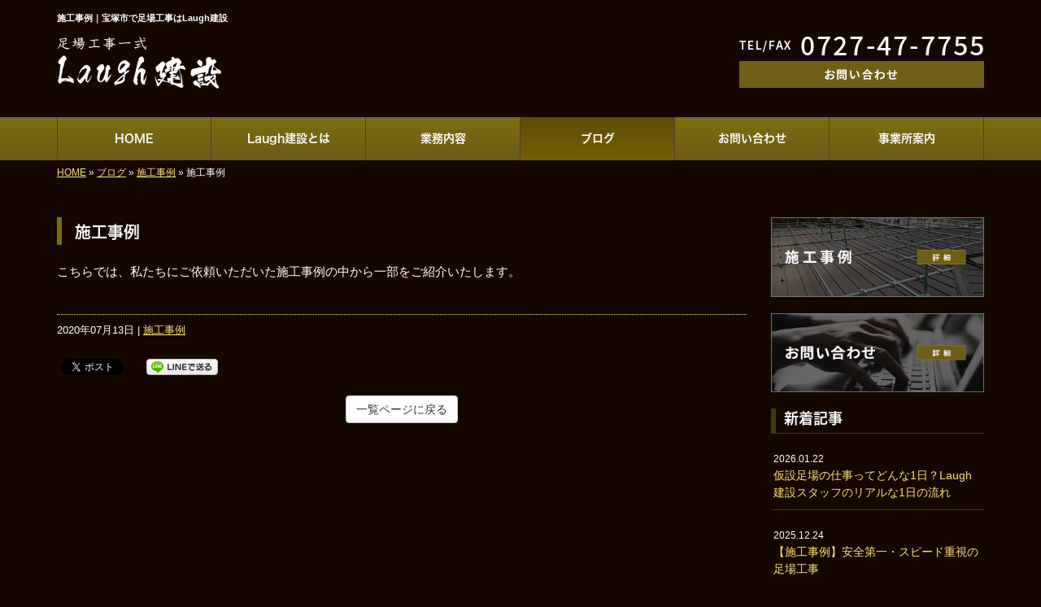

--- FILE ---
content_type: text/html; charset=UTF-8
request_url: https://www.laugh8810.com/3107
body_size: 5641
content:
<!DOCTYPE html>
<html lang="ja">
<head prefix="og: http://ogp.me/ns# fb: http://ogp.me/ns/fb# article: http://ogp.me/ns/article#">
<meta charset="UTF-8">
<title>施工事例｜宝塚市で足場工事はLaugh建設</title>
<meta property='og:locale' content='ja_JP'>
<meta property='og:site_name' content='Laugh建設'>
<meta property="og:title" content="施工事例">
<meta property="og:url" content="/3107">
<meta property="og:type" content="article">
<meta property="og:description" content="こちらでは、私たちにご依頼いただいた施工事例の中から一部をご紹介いたします。...">
<meta property="og:image" content="/wp-content/themes/theme-third/img/common/default.png">
<meta name="viewport" content="width=device-width, initial-scale=1">
<meta name="keywords" content="伊丹市,足場工事,鳶工,鳶工,求人">
<meta name="description" content="Laugh建設は宝塚市にて足場工事全般の工事に対応しています。戸建住宅はもちろん、マンションやプラントなど、建物や設備に応じて最適な足場を組み上げます。足場工事のプロとして当たり前のことを徹底し、丁寧な施工と若さを活かしたスピーディーな対応が私たちの強みです。">

<link rel='dns-prefetch' href='//code.jquery.com' />
<link rel='dns-prefetch' href='//use.fontawesome.com' />
<link rel='dns-prefetch' href='//webfont.fontplus.jp' />
<link rel='dns-prefetch' href='//s.w.org' />
<link rel="alternate" type="application/rss+xml" title="Laugh建設 &raquo; フィード" href="/feed" />
<link rel="alternate" type="application/rss+xml" title="Laugh建設 &raquo; コメントフィード" href="/comments/feed" />
		<script type="text/javascript">
			window._wpemojiSettings = {"baseUrl":"https:\/\/s.w.org\/images\/core\/emoji\/11\/72x72\/","ext":".png","svgUrl":"https:\/\/s.w.org\/images\/core\/emoji\/11\/svg\/","svgExt":".svg","source":{"concatemoji":"https:\/\/www.laugh8810.com\/wp-includes\/js\/wp-emoji-release.min.js?ver=4.9.26"}};
			!function(e,a,t){var n,r,o,i=a.createElement("canvas"),p=i.getContext&&i.getContext("2d");function s(e,t){var a=String.fromCharCode;p.clearRect(0,0,i.width,i.height),p.fillText(a.apply(this,e),0,0);e=i.toDataURL();return p.clearRect(0,0,i.width,i.height),p.fillText(a.apply(this,t),0,0),e===i.toDataURL()}function c(e){var t=a.createElement("script");t.src=e,t.defer=t.type="text/javascript",a.getElementsByTagName("head")[0].appendChild(t)}for(o=Array("flag","emoji"),t.supports={everything:!0,everythingExceptFlag:!0},r=0;r<o.length;r++)t.supports[o[r]]=function(e){if(!p||!p.fillText)return!1;switch(p.textBaseline="top",p.font="600 32px Arial",e){case"flag":return s([55356,56826,55356,56819],[55356,56826,8203,55356,56819])?!1:!s([55356,57332,56128,56423,56128,56418,56128,56421,56128,56430,56128,56423,56128,56447],[55356,57332,8203,56128,56423,8203,56128,56418,8203,56128,56421,8203,56128,56430,8203,56128,56423,8203,56128,56447]);case"emoji":return!s([55358,56760,9792,65039],[55358,56760,8203,9792,65039])}return!1}(o[r]),t.supports.everything=t.supports.everything&&t.supports[o[r]],"flag"!==o[r]&&(t.supports.everythingExceptFlag=t.supports.everythingExceptFlag&&t.supports[o[r]]);t.supports.everythingExceptFlag=t.supports.everythingExceptFlag&&!t.supports.flag,t.DOMReady=!1,t.readyCallback=function(){t.DOMReady=!0},t.supports.everything||(n=function(){t.readyCallback()},a.addEventListener?(a.addEventListener("DOMContentLoaded",n,!1),e.addEventListener("load",n,!1)):(e.attachEvent("onload",n),a.attachEvent("onreadystatechange",function(){"complete"===a.readyState&&t.readyCallback()})),(n=t.source||{}).concatemoji?c(n.concatemoji):n.wpemoji&&n.twemoji&&(c(n.twemoji),c(n.wpemoji)))}(window,document,window._wpemojiSettings);
		</script>
		<style type="text/css">
img.wp-smiley,
img.emoji {
	display: inline !important;
	border: none !important;
	box-shadow: none !important;
	height: 1em !important;
	width: 1em !important;
	margin: 0 .07em !important;
	vertical-align: -0.1em !important;
	background: none !important;
	padding: 0 !important;
}
</style>
<link rel='stylesheet' id='share_s-bootstrap-css'  href='/wp-content/themes/theme-third/css/external/bootstrap.css?ver=4.9.26' type='text/css' media='all' />
<link rel='stylesheet' id='share_s-slick-css'  href='/wp-content/themes/theme-third/css/external/slick.css?ver=4.9.26' type='text/css' media='all' />
<link rel='stylesheet' id='share_s-slick-theme-css'  href='/wp-content/themes/theme-third/css/external/slick-theme.css?ver=4.9.26' type='text/css' media='all' />
<link rel='stylesheet' id='share_s-common-css'  href='/wp-content/themes/theme-third/css/style.css?ver=4.9.26' type='text/css' media='all' />
<link rel='stylesheet' id='share_s-sub-css'  href='/wp-content/themes/theme-third/css/sub.css?ver=4.9.26' type='text/css' media='all' />
<link rel='stylesheet' id='share_s-design-css'  href='/wp-content/themes/theme-third/design.css?ver=4.9.26' type='text/css' media='all' />
<link rel='stylesheet' id='share_s-design+-css'  href='/wp-content/themes/theme-third/style.css?ver=4.9.26' type='text/css' media='all' />
<script type='text/javascript' src='https://code.jquery.com/jquery-1.12.4.min.js?ver=4.9.26'></script>
<link rel='https://api.w.org/' href='/wp-json/' />
<link rel="EditURI" type="application/rsd+xml" title="RSD" href="/xmlrpc.php?rsd" />
<link rel="wlwmanifest" type="application/wlwmanifest+xml" href="/wp-includes/wlwmanifest.xml" /> 
<link rel='prev' title='お知らせ' href='/3105' />
<link rel='next' title='足場組み立て' href='/3203' />
<link rel="canonical" href="/3107" />
<link rel='shortlink' href='/?p=3107' />
<link rel="alternate" type="application/json+oembed" href="/wp-json/oembed/1.0/embed?url=https%3A%2F%2Fwww.laugh8810.com%2F3107" />
<link rel="alternate" type="text/xml+oembed" href="/wp-json/oembed/1.0/embed?url=https%3A%2F%2Fwww.laugh8810.com%2F3107&#038;format=xml" />
<!--GoogleAnalyticsStart-->
<!-- Global site tag (gtag.js) - Google Analytics -->
<script async src="https://www.googletagmanager.com/gtag/js?id=UA-174639988-1"></script>
<script>
  window.dataLayer = window.dataLayer || [];
  function gtag(){dataLayer.push(arguments);}
  gtag('js', new Date());

  gtag('config', 'UA-174639988-1');
  gtag('config', 'G-D4JNDSM62E');
</script>


<!--GoogleAnalyticsEnd--><link rel="Shortcut Icon" type="image/x-icon" href="/favicon.png" />
<!-- BEGIN: WP Social Bookmarking Light -->
<script>(function(d, s, id) {
  var js, fjs = d.getElementsByTagName(s)[0];
  if (d.getElementById(id)) return;
  js = d.createElement(s); js.id = id;
  js.src = "//connect.facebook.net/ja_JP/sdk.js#xfbml=1&version=v2.7";
  fjs.parentNode.insertBefore(js, fjs);
}(document, 'script', 'facebook-jssdk'));</script>
<style type="text/css">
.wp_social_bookmarking_light{
    border: 0 !important;
    padding: 10px 0 20px 0 !important;
    margin: 0 !important;
}
.wp_social_bookmarking_light div{
    float: left !important;
    border: 0 !important;
    padding: 0 !important;
    margin: 0 5px 0px 0 !important;
    min-height: 30px !important;
    line-height: 18px !important;
    text-indent: 0 !important;
}
.wp_social_bookmarking_light img{
    border: 0 !important;
    padding: 0;
    margin: 0;
    vertical-align: top !important;
}
.wp_social_bookmarking_light_clear{
    clear: both !important;
}
#fb-root{
    display: none;
}
.wsbl_twitter{
    width: 100px;
}
.wsbl_facebook_like iframe{
    max-width: none !important;
}
.wsbl_pinterest a{
    border: 0px !important;
}</style>
<!-- END: WP Social Bookmarking Light -->
		<style type="text/css" id="wp-custom-css">
			/*更新　竹之内　20251224*/
.blogworksimg img{
	width:48%;
	margin:1%;
}		</style>
	
</head>

<body id="top-head" class="post-template-default single single-post postid-3107">
<div id="fb-root"></div>
<script>(function(d, s, id) {
  var js, fjs = d.getElementsByTagName(s)[0];
  if (d.getElementById(id)) return;
  js = d.createElement(s); js.id = id;
  js.src = "//connect.facebook.net/ja_JP/sdk.js#xfbml=1&version=v2.7";
  fjs.parentNode.insertBefore(js, fjs);
}(document, 'script', 'facebook-jssdk'));</script>

  <header id="masthead" class="site-header top-head" role="banner">

  <div class="wrapper-navi">

    <div class="container top-head-inner">

        <!-- スマホ用 メニューボタンここから -->
        <div id="nav-toggle">
            <div>
                <span></span>
                <span></span>
                <span></span>
            </div>
        </div>
        <!-- スマホ用 メニューボタンここまで -->

                <h1 class="col-md-12 fs-small headertop-copy">施工事例｜宝塚市で足場工事はLaugh建設</h1>

        <div class="clearfix header-info">
          <p class="logo">
            <a href="https://www.laugh8810.com"><img src="/wp-content/themes/theme-third/img/common/logo.png" alt="Laugh建設"></a>
          </p>
          <div class="tel hidden-tb">
                                <a href="/contact"><img src="/wp-content/themes/theme-third/img/common/tel.png" alt="Laugh建設"></a>
                          </div>
        </div>

    </div>

    <div class="bg-global-nav">

    <div class="global-nav">

        <div class="menu-header-container">

          <ul id="menu-header">

            <!-- トップページ  -->
            <li class="menu-item_01 ">
              <a href="https://www.laugh8810.com">
              <strong class="global-nav-label--ja">HOME</strong>
              <span class="global-nav-label--en">top</span>
              </a>
            </li>

            <!-- メニュー(詳細なし)  -->
            <li class="menu-item-has-children menu-item_02">
              <a href="/about">
              <strong class="global-nav-label--ja">Laugh建設とは</strong>
              <span class="global-nav-label--en">about</span>
              </a>
              <ul class="sub-menu sub-menu--header"><li><a href="/menu-cat02/cat_intro">工事をお考えの方へ</a></li><li><a href="/menu-cat02/cat_recruit">求職者の方へ</a></li></ul>            </li>

            <!-- メニュー(詳細あり)  -->
            <li class="menu-item-has-children menu-item_03">
              <a href="/service">
              <strong class="global-nav-label--ja">業務内容</strong>
              <span class="global-nav-label--en">service</span></a>
              <ul class="sub-menu sub-menu--header"></ul>            </li>

            <!-- ブログ  -->
            <li class="menu-item-has-children menu-item_06 current">
              <a href="/blog">
              <strong class="global-nav-label--ja">ブログ</strong>
              <span class="global-nav-label--en">blog</span>
              </a>
              <ul class="sub-menu sub-menu--header blog-child">
					<li class="cat-item cat-item-10"><a href="/category/blog_works" >施工事例</a>
</li>
	<li class="cat-item cat-item-13"><a href="/category/recruit" >求人情報</a>
</li>
	<li class="cat-item cat-item-1"><a href="/category/blog_news" >お知らせ</a>
</li>
              </ul>
            </li>

            <!-- お問い合わせ  -->
                        <li class="menu-item_07">
              <a href="/contact">
              <strong class="global-nav-label--ja">お問い合わせ</strong>
              <span class="global-nav-label--en">contact</span>
              </a>
            </li>
            			  
            <!-- 会社・店舗情報  -->
            <li class="menu-item_08">
              <a href="/information">
              <strong class="global-nav-label--ja">事業所案内</strong>
              <span class="global-nav-label--en">information</span>
              </a>
            </li>


          </ul>

        </div>

</div>

<!-- global-nav --></div>

  </div>

<!-- header --></header>

<div class="breadcrumbs">

	<div class="container mt100">

		<div class="wrapper-breadcrumbs">

								<a href="https://www.laugh8810.com">HOME</a> &raquo;
				<a href="/blog">ブログ</a>  &raquo;
				<a href="/category/blog_works">施工事例</a> &raquo;				<span>  施工事例</span>

				
		</div>

	</div>

</div>

	<div class="container contents">

		<div class="row">

			<main>

				
				<div class="col-md-9 contents-main-left">

					<h2 class="content-title--bl">施工事例</h2>

					
				<div class="content-blog-box">

					<div class="content-main">

						<div class="content-main-section blog-content">

							
							<div class="clearfix"><p>こちらでは、私たちにご依頼いただいた施工事例の中から一部をご紹介いたします。</p>
</div>
							
																																			
							<div class="blog-post-meta">
								<p>2020年07月13日 | <a href="/category/blog_works" rel="category tag">施工事例</a></p>
							</div>


							<div class='wp_social_bookmarking_light'><div class="wsbl_facebook_like"><div id="fb-root"></div><fb:like href="/3107" layout="button_count" action="like" width="100" share="false" show_faces="false" ></fb:like></div><div class="wsbl_twitter"><a href="https://twitter.com/share" class="twitter-share-button" data-url="/3107" data-text="施工事例">Tweet</a></div><div class="wsbl_line"><a href='line://msg/text/%E6%96%BD%E5%B7%A5%E4%BA%8B%E4%BE%8B%0D%0Ahttps%3A%2F%2Fwww.laugh8810.com%2F3107' title='LINEで送る' rel=nofollow class='wp_social_bookmarking_light_a' ><img src='/wp-content/plugins/wp-social-bookmarking-light/images/line88x20.png' alt='LINEで送る' title='LINEで送る' width='88' height='20' class='wp_social_bookmarking_light_img' /></a></div></div><br class='wp_social_bookmarking_light_clear' />
														<p class="txt-center"><a href="/blog" class="btn btn-default">一覧ページに戻る</a></p>
							
						</div>

					</div>

				</div>

				</div>

				
			</main>

			<div class="col-md-3">


	<!-- サイドバー上部 -->
	<div class="side-banner">
		<a href="/category/blog_works"><img src="/wp-content/themes/theme-third/img/common/bnr-common-001.jpg" alt="施工事例"></a>
	</div>
	
	<div class="side-banner">
		<a href="/contact"><img src="/wp-content/themes/theme-third/img/common/bnr-common-002.jpg" alt="お問い合わせ"></a>
	</div>
	<!-- /サイドバー上部 -->

	<div id="info-blog">

		<div class="widget widget_recent_entries">
			<h4 class="widget-title">新着記事</h4>
			<ul>
						<li><a href="/3320"><span class="post-date">2026.01.22</span><br>
			仮設足場の仕事ってどんな1日？Laugh建設スタッフのリアルな1日の流れ</a></li>
						<li><a href="/3286"><span class="post-date">2025.12.24</span><br>
			【施工事例】安全第一・スピード重視の足場工事</a></li>
						<li><a href="/3283"><span class="post-date">2025.10.30</span><br>
			若手活躍中！Laugh建設で一緒に成長できる仲間を募集！【未経験OK／仮設足場スタッフ】</a></li>
						<li><a href="/3267"><span class="post-date">2023.02.19</span><br>
			2022〜2023年度、足場施工集</a></li>
						<li><a href="/3219"><span class="post-date">2020.12.10</span><br>
			団地　足場</a></li>
						</ul>
		</div>
		
		<div class="widget widget_categories">
			<h4 class="widget-title">ブログカテゴリ</h4>
			<ul>
				<li class="cat-item cat-item-10"><a href="/category/blog_works" >施工事例</a>
</li>
	<li class="cat-item cat-item-13"><a href="/category/recruit" >求人情報</a>
</li>
	<li class="cat-item cat-item-1"><a href="/category/blog_news" >お知らせ</a>
</li>
			</ul>
		</div>

		<div id="text-2" class="widget widget_text">			<div class="textwidget"></div>
		</div>
	</div>
	
	<!-- サイドバー下部 -->
	<div class="side-banner">
		<div class="banner-separate clearfix">
			<div class="btn-share">
				<div class="btn-tw-share"><a href="https://twitter.com/share?url=https://www.laugh8810.com" target="_blank"><i class="fa fa-twitter" aria-hidden="true"></i>&nbsp;Twitterでシェア</a></div>
				<div class="btn-fb-share"><a href="https://www.facebook.com/sharer/sharer.php?u=https://www.laugh8810.com" target="_blank"><i class="fa fa-facebook" aria-hidden="true"></i>&nbsp;Facebookでシェア</a></div>
			</div>
		</div>
		    </div>
    <div class="side-banner">
        <div class="banner-separate">
        	        	<a href="https://sumitec-kansai.com/" target="_blank"><img src="/wp-content/themes/theme-third/img/common/sumitech.jpg" alt="住テック"></a>
        	        </div>
        <div class="banner-separate">
        <a href="https://sumitec-job.com/" target="_blank"><img src="/wp-content/themes/theme-third/img/common/sumitechjob.png" alt="住テックjob"></a>
        </div>
	</div>

	
</div>

		</div>

	</div>


<footer>
	<div class="footer-bgtop">
		<div class="container">
			<div class="menu-footer_all-container">
				<ul id="menu-footer_all" class="clearfix menu">
					
					<!-- トップページ  -->
					<li><a href="https://www.laugh8810.com">HOME</a></li>
					
					<!-- メニュー(詳細なし)  -->
					<li> <a href="/about">Laugh建設とは</a>
						<ul class="sub-menu"><li class="cat-item"><a href="/menu-cat02/cat_intro">工事をお考えの方へ</a></li><li class="cat-item"><a href="/menu-cat02/cat_recruit">求職者の方へ</a></li></ul>					</li>
					
					<!-- メニュー(詳細あり)  -->
					<li> <a href="/service">業務内容</a>
						<ul class="sub-menu"></ul>					</li>

					<!-- ブログ  -->
					<li> <a href="/blog">ブログ</a>
						<ul class="sub-menu">
								<li class="cat-item cat-item-10"><a href="/category/blog_works" >施工事例</a>
</li>
	<li class="cat-item cat-item-13"><a href="/category/recruit" >求人情報</a>
</li>
	<li class="cat-item cat-item-1"><a href="/category/blog_news" >お知らせ</a>
</li>
						</ul>
					</li>
					
					<!-- お問い合わせ -->
										<li><a href="/contact">お問い合わせ</a></li>
										
					<!-- 会社・店舗情報  -->
					<li><a href="/information">事業所案内</a></li>
					

				</ul>
			</div>
		</div>
	</div>
	<div class="footer-snsicons--wrapper">
		<div class="container">
			<div class="footer-snsicons">
							</div>
		</div>
	</div>
	<div class="footer-bgbottom">
		<div class="container footer-copy">
			<p class="txt-center"><small>Copyright &copy;
				Laugh建設				All Rights Reserved.</small></p>
		</div>
	</div>
	
	<!-- footer --></footer>
<div class="sp-conversion">
	<ul class="sp-conversion-list">
				<li class="btn-conversion--tel"><a href="tel:080-6138-2804"><i class="fa fa-mobile fa-1" aria-hidden="true"></i>&nbsp;電話問い合わせ</a></li>
						<li class="btn-conversion--mail"><a href="/contact"><i class="fa fa-envelope-o fa_5" aria-hidden="true"></i>&nbsp;メール問い合わせ</a></li>
			</ul>
</div>
<div id="btn-page-top"><a href="#"><i class="fa fa-chevron-up" aria-hidden="true"></i></a></div>
<!-- BEGIN: WP Social Bookmarking Light -->
<script>!function(d,s,id){var js,fjs=d.getElementsByTagName(s)[0],p=/^http:/.test(d.location)?'http':'https';if(!d.getElementById(id)){js=d.createElement(s);js.id=id;js.src=p+'://platform.twitter.com/widgets.js';fjs.parentNode.insertBefore(js,fjs);}}(document, 'script', 'twitter-wjs');</script>
<!-- END: WP Social Bookmarking Light -->
<script type='text/javascript' src='/wp-content/themes/theme-third/js/navigation.js?ver=20151215'></script>
<script type='text/javascript' src='/wp-content/themes/theme-third/js/skip-link-focus-fix.js?ver=20151215'></script>
<script type='text/javascript' src='/wp-content/themes/theme-third/js/external/html5shiv.js?ver=4.9.26'></script>
<script type='text/javascript' src='https://use.fontawesome.com/15ca37603b.js?ver=4.9.26'></script>
<script type='text/javascript' src='/wp-content/themes/theme-third/js/external/slick.min.js?ver=4.9.26'></script>
<script type='text/javascript' src='/wp-content/themes/theme-third/js/external/jquery.easing.1.3.js?ver=4.9.26'></script>
<script type='text/javascript' src='/wp-content/themes/theme-third/js/external/jquery.smoothScroll.js?ver=4.9.26'></script>
<script type='text/javascript' src='/wp-content/themes/theme-third/js/external/jquery.matchHeight-min.js?ver=4.9.26'></script>
<script type='text/javascript' src='/wp-content/themes/theme-third/js/init.js?ver=4.9.26'></script>
<script type='text/javascript' src='/wp-content/themes/theme-third/js/ofi.min.js?ver=4.9.26'></script>
<script type='text/javascript' src='//webfont.fontplus.jp/accessor/script/fontplus.js?C0ZmmXk378c=&#038;aa=1&#038;ab=2&#038;ver=4.9.26'></script>
<script type='text/javascript' src='/wp-includes/js/wp-embed.min.js?ver=4.9.26'></script>
<script>
  objectFitImages('img.object-fit-img');
</script>
</body></html>

--- FILE ---
content_type: text/css
request_url: https://www.laugh8810.com/wp-content/themes/theme-third/design.css?ver=4.9.26
body_size: 1862
content:
/* ------------------------------------------
　　テンプレ	No N137
--------------------------------------------- */

/*.table-company {
	width:100%;
}*/

/* ------------------------------------------
　　実装初期定義
--------------------------------------------- */
body {
	background: #160600;
	color: #fff;
}
hr {
	border-top: dotted 1px #ffe376;
	border-left: none;
	border-right: none;
	border-bottom: none;
	padding-bottom: 5px;
}
.imagetext {overflow: hidden;}/*イメージ横テキストの回り込み禁止*/
.indent {padding-left: 15px;}
.row {margin-bottom:20px;}

a {
	color: #ffe376;
}
a:hover {
	color: #e5cd6a;
}

.btn.btn--link {
    background: #45390d;
}
.btn.btn--link:hover {
    background: #362600;
}
.topnews-outer {
	border: 1px solid #8c3b44;
}
.topnews-bg {
    background: #423103;
}
.topnews-date {
	color: #fff;
}
.topgallery-label {
	color:#fff;
    background: #45390d;
}
footer {
    background: #503a00;
}
.footer-backtotop a {
    background: #362600;
}
.footer-backtotop a:hover {
	color: #fff;
}
.footer-snsicons-list li a {
	color: #fff;
}
#menu-footer_all li a {
	color: #fff;
}
.widget-title {
    border-bottom: solid 1px #45390d;
    border-left: 6px solid #45390d;
}
#info-blog li {
    border-bottom: solid 1px #45390d;
}
.blog-post-meta {
    border-top: solid 1px #45390d;
}
.widget_recent_entries .post-date {
    color: #fff;
}
.widget_recent_entries a:hover, li.cat-item a:hover  {
    background-color: #141414;
}
#menu-footer_all li.cat-item a:hover {
    background-color: #362600;
}
.carousel-link {
    color: #666;
}
.carousel-link:hover {
    color: #999;
}
/* ------------------------------------------
　　見出しCSS設定
--------------------------------------------- */
.top-title {
	border-bottom: 3px double #8c3b44;
}
.content-title--bl {
	border-left: 6px solid #7b6e0f;
}
.content-subtitle {
  border-bottom: solid 2px #7b6e0f;
}

/* 下ボーダー（2本線） */
.content-title--bbd {
    border-bottom: 3px double #45390d;
}

/* ボーダーで囲む × アクセント */
.content-title--bdacc {
    border: 1px solid #45390d;
}
.content-title--bdacc::after {
    background-color: #45390d;
}

/* 下ボーダー（2カラー） */
.content-title--bb2 {
	border-bottom: 4px solid #ccc;
}
.content-title--bb2::after {
    background-color: #45390d;
}

/* マーカーのような下線 */
.content-title--marker::after {
    background-color: #45390d;
}

/* ストライプ */
.content-title--stripe {
    background: -webkit-repeating-linear-gradient(45deg, #45390d, #45390d 5px, #e5cd6a 5px, #e5cd6a 10px);
    background: repeating-linear-gradient(45deg, #45390d, #45390d 5px, #e5cd6a 5px, #e5cd6a 10px);
	color: #333;
	text-shadow: 1px 1px 1px rgba(0, 0, 0, .3);
}

/* グラデーション × ボーダー × マーク */
.content-title--gb {
    background: -webkit-repeating-linear-gradient(45deg, #45390d, #45390d 5px, #e5cd6a 5px, #e5cd6a 10px);
    background: repeating-linear-gradient(45deg, #45390d, #45390d 5px, #e5cd6a 5px, #e5cd6a 10px);
	border-top: 3px solid #ffe376;
	color: #333;
	text-shadow: 1px 1px 1px rgba(0, 0, 0, .3);
}
.content-title--gb::after {
    border: 3px solid #45390d;
}

/* ------------------------------------------
　　グローバルメニュー表示設定
--------------------------------------------- */
@media only screen and (min-width: 768px) {

	.bg-global-nav {
        background: linear-gradient(to bottom,  #7c6f0f 0%,#6b5a19 100%);
		border-top: 0;
	    border-bottom: 0;
	}

	.global-nav ul li{
        background: linear-gradient(to bottom,  #7c6f0f 0%,#6b5a19 100%);
	}

	.global-nav ul li > a {
		color: #fff;
	}

	.global-nav ul li:hover,
	.global-nav ul .current {
        background: linear-gradient(to bottom,  #5d4e09 0%,#755d04 100%);
		color: #ffe376;
	}

	.global-nav ul li:hover > a,
	.global-nav ul .current a {
		color: #fff;
	}

	.global-nav ul li {
        border-left: solid 1px #583937;
        border-right: solid 1px #583937;
	}

	.global-nav ul li > a:hover,
	.global-nav ul .current span {
		color: #fff;
	}

}

/* ------------------------------------------
　　テンプレート別css
--------------------------------------------- */
.wp-pagenavi span,
.wp-pagenavi a {
    background: #423103;
}
.wrapper-top-contents {
	padding: 0 0 15px;
}
@media screen and (min-width:768px){
	.wrapper-top-contents {
		padding: 0 0 30px;
	}
}
td, th, .blog-post-meta {
	border-top:1px dotted #ffe376 !important;
}
.table-bordered th,.table-bordered td, .topnews-outer, .qa-tmp2 {
	border: 0;
}
.form-contact-group:not(:last-of-type), .topgallery-title,.qa-tmp2 dt {
    border-bottom:1px solid #45390d;
}
.breadcrumbs > * {
	color:#fff;}
.top-title {
    border-bottom:3px double #45390d;}
.sub-menu {color:#afa2a2;}
.gallery-flow-number span {
    background:#423103;
	}
.qa-tmp1 dt {
	background:#ffe376;
	color: #333;
	}
.widget_categories li a:before {
    color: #ffe376;
}
.qa-tmp2 dt {
	color:#333;
	background:#ffe376;
	}
.qa-tmp2 dd {
	background: none;
}
.topgallery-cat a {
	color: #ffe376;
}
.topnews-title {
    color: #ffe376;
}

/* ブログタイトルの色変更 */
.blog-title a {
  color: #45390d;
  }

.blog-title a:hover {
  color: #9a873f;
  }


/* ------------------------------------------
　　ここから編集CSS
--------------------------------------------- */

/* FONTPLUS書体設定 */
.global-nav-label--ja,.sub-menu--header {
	font-family: "FP-ヒラギノ角ゴ ProN W6"; }
h2, h3, h4 {
	font-family: "FP-ヒラギノ角ゴ ProN W6"; }

/*1行表示のときはコメントアウトを外す*/
span.global-nav-label--en {display:none !important;}

.point01 {color:#1F497D;}/*ポイントカラー1色目*/
.point02 {color:#00ff00;}/*ポイントカラー2色目*/

/* ------------------------------------------
　　メディア別追加CSS設定
--------------------------------------------- */
/* タブレット・PC版両方のスタイルを追加する場合はここに記述 */
@media screen and (min-width: 768px){
.logo,
.tel {width:50%;}
.tel {text-align:right;}
	.wrapper-top-contents {padding-top:15px;}
	
}
/* PC版のスタイルを追加する場合はここに記述 */

@media screen and (min-width: 768px){
	.topnews-outer ul li a:hover {
		background-color: transparent; 
	}
}

/* for tablet */
/* タブレット版のスタイルを追加する場合はここに記述 */
@media screen and (max-width:1024px) and (min-width: 768px){

}

/* for sp */
/* スマホ版のスタイルを追加する場合はここに記述 */
@media screen and (max-width:767px){
	.global-nav ul li a {
		color: #e5cd6a;
	}
}